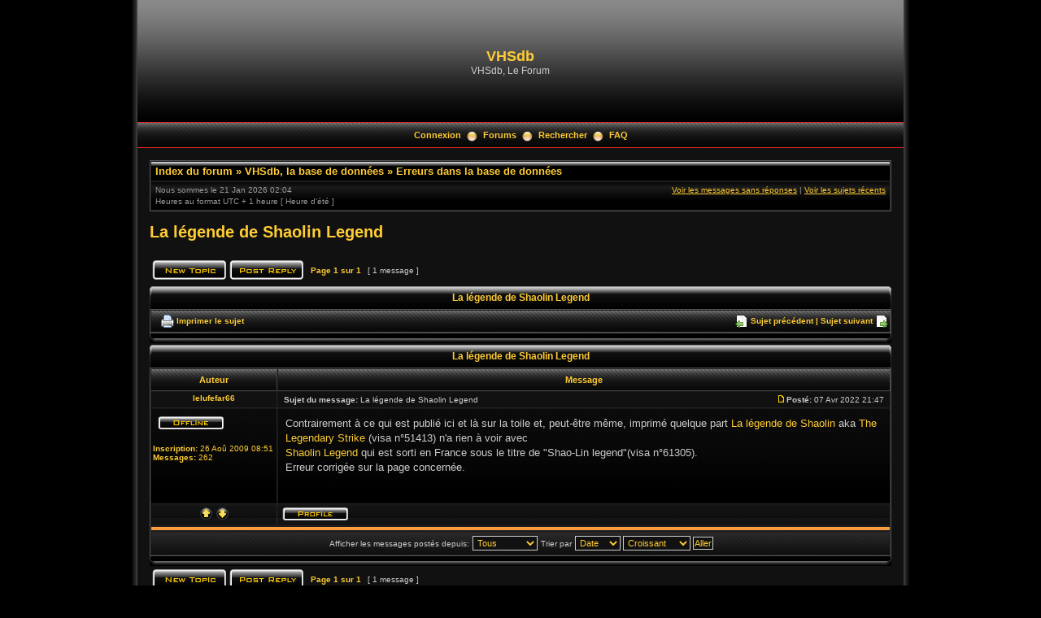

--- FILE ---
content_type: text/html; charset=UTF-8
request_url: https://vhsdb.org/phpBB3/viewtopic.php?f=15&t=850&sid=b879581bc5ef52fc81590c5dc4a85a82&p=3741
body_size: 4589
content:
<!DOCTYPE html PUBLIC "-//W3C//DTD XHTML 1.0 Transitional//EN" "http://www.w3.org/TR/xhtml1/DTD/xhtml1-transitional.dtd">
<html xmlns="http://www.w3.org/1999/xhtml" dir="ltr" lang="fr" xml:lang="fr">
<head>

<meta http-equiv="content-type" content="text/html; charset=UTF-8" />
<meta http-equiv="content-language" content="fr" />
<meta http-equiv="content-style-type" content="text/css" />
<meta http-equiv="imagetoolbar" content="no" />
<meta name="resource-type" content="document" />
<meta name="distribution" content="global" />
<meta name="copyright" content="2000, 2002, 2005, 2007 phpBB Group" />
<meta name="keywords" content="" />
<meta name="description" content="" />
<title>VHSdb &bull; Afficher le sujet - La légende de Shaolin Legend</title>

<link rel="stylesheet" href="./styles/black_pearl/theme/stylesheet.css" type="text/css" />

<script type="text/javascript" src="./styles/black_pearl/template/scripts.js"></script>
<script type="text/javascript">
// <![CDATA[

function popup(url, width, height, name)
{
	if (!name)
	{
		name = '_popup';
	}

	window.open(url.replace(/&amp;/g, '&'), name, 'height=' + height + ',resizable=yes,scrollbars=yes,width=' + width);
	return false;
}

function jumpto()
{
	var page = prompt('Entrer le numéro de page où vous souhaitez aller.:', '1');
	var perpage = '';
	var base_url = '';

	if (page !== null && !isNaN(page) && page > 0)
	{
		document.location.href = base_url.replace(/&amp;/g, '&') + '&start=' + ((page - 1) * perpage);
	}
}

/**
* Find a member
*/
function find_username(url)
{
	popup(url, 760, 570, '_usersearch');
	return false;
}

/**
* Mark/unmark checklist
* id = ID of parent container, name = name prefix, state = state [true/false]
*/
function marklist(id, name, state)
{
	var parent = document.getElementById(id);
	if (!parent)
	{
		eval('parent = document.' + id);
	}

	if (!parent)
	{
		return;
	}

	var rb = parent.getElementsByTagName('input');
	
	for (var r = 0; r < rb.length; r++)
	{
		if (rb[r].name.substr(0, name.length) == name)
		{
			rb[r].checked = state;
		}
	}
}


// ]]>
</script>
<!--[if lt IE 7]>
<script type="text/javascript" src="./styles/black_pearl/template/pngfix.js"></script>
<![endif]-->
</head>
<body class="ltr">

<a name="top"></a>

<!-- <div id="wrapper"> -->
<div style="width:960px;clear:both;margin: 0 auto;">
<table width="100%" align="center" cellspacing="0" cellpadding="0" border="0">
	<tr>
		<td class="leftshadow" width="9" valign="top"><img src="./styles/black_pearl/theme/images/spacer.gif" alt="" width="9" height="1" /></td>
		<td class="np-body" width="100%" valign="top">

<div id="top_logo">
<table width="100%" cellspacing="0" cellpadding="0" border="0">
<tr>
<td height="150" align="left" valign="middle"><a href="./index.php?sid=9e9ad6f9217abaa05f67850e488fbb4e"></a></td>
<td align="center" valign="middle"><h1>VHSdb</h1><span class="gen">VHSdb, Le Forum</span></td>
<td align="right" valign="top">&nbsp;</td>
</tr>
</table>
</div>

<table width="100%" cellspacing="0" cellpadding="0" border="0">
<tr>
	<td class="forum-buttons" colspan="3" width="100%">
					<a href="./ucp.php?mode=login&amp;sid=9e9ad6f9217abaa05f67850e488fbb4e">Connexion</a>&nbsp;&nbsp;<img src="./styles/black_pearl/theme/images/menu_sep.png" alt="" />&nbsp;
					<a href="./index.php?sid=9e9ad6f9217abaa05f67850e488fbb4e">Forums</a>&nbsp;&nbsp;<img src="./styles/black_pearl/theme/images/menu_sep.png" alt="" />&nbsp;
		<a href="./search.php?sid=9e9ad6f9217abaa05f67850e488fbb4e">Rechercher</a>&nbsp;&nbsp;<img src="./styles/black_pearl/theme/images/menu_sep.png" alt="" />&nbsp;		<a href="./faq.php?sid=9e9ad6f9217abaa05f67850e488fbb4e">FAQ</a>
	</td>
</tr>
</table>
<div id="wrapcentre">

<div class="bc-tbl bc-div">
	<p class="bc-header">
		<a href="./index.php?sid=9e9ad6f9217abaa05f67850e488fbb4e">Index du forum</a>&nbsp;&#187;&nbsp;<a href="./viewforum.php?f=18&amp;sid=9e9ad6f9217abaa05f67850e488fbb4e">VHSdb, la base de données</a>&nbsp;&#187;&nbsp;<a href="./viewforum.php?f=15&amp;sid=9e9ad6f9217abaa05f67850e488fbb4e">Erreurs dans la base de données</a>	</p>
	<div class="bc-links">
		<div class="bc-links-left">Nous sommes le 21 Jan 2026 02:04<br />Heures au format UTC + 1 heure [ Heure d’été ]</div>
		<a href="./search.php?search_id=unanswered&amp;sid=9e9ad6f9217abaa05f67850e488fbb4e">Voir les messages sans réponses</a>&nbsp;|&nbsp;<a href="./search.php?search_id=active_topics&amp;sid=9e9ad6f9217abaa05f67850e488fbb4e">Voir les sujets récents</a><br />
		&nbsp;	</div>
</div><br />


<div id="pageheader">
	<h2><a class="titles" href="./viewtopic.php?f=15&amp;t=850&amp;start=0&amp;sid=9e9ad6f9217abaa05f67850e488fbb4e">La légende de Shaolin Legend</a></h2>

</div>

<br clear="all" /><br />

<div id="pagecontent">

	<table width="100%" cellspacing="1">
	<tr>
		<td align="left" valign="middle" nowrap="nowrap">
		<a href="./posting.php?mode=post&amp;f=15&amp;sid=9e9ad6f9217abaa05f67850e488fbb4e"><img src="./styles/black_pearl/imageset/fr/button_topic_new.png" alt="Poster un nouveau sujet" title="Poster un nouveau sujet" /></a>&nbsp;<a href="./posting.php?mode=reply&amp;f=15&amp;t=850&amp;sid=9e9ad6f9217abaa05f67850e488fbb4e"><img src="./styles/black_pearl/imageset/fr/button_topic_reply.png" alt="Répondre au sujet" title="Répondre au sujet" /></a>		</td>
					<td class="nav" valign="middle" nowrap="nowrap">&nbsp;Page <strong>1</strong> sur <strong>1</strong><br /></td>
			<td class="gensmall" nowrap="nowrap">&nbsp;[ 1 message ]&nbsp;</td>
			<td class="gensmall" width="100%" align="right" nowrap="nowrap"></td>
			</tr>
	</table>

	<div><div class="tbl-h-l"><div class="tbl-h-r"><div class="tbl-h-c"><div class="tbl-title"><h4><a href="./viewtopic.php?f=15&amp;t=850&amp;start=0&amp;sid=9e9ad6f9217abaa05f67850e488fbb4e">La légende de Shaolin Legend</a></h4></div></div></div></div>
	<table class="tablebg" width="100%" cellpadding="0" cellspacing="0">
	<tr>
		<td class="cat">
			<table width="100%" cellspacing="0">
			<tr>
				<td class="nav" nowrap="nowrap">&nbsp;
				<img src="./styles/black_pearl/imageset/post_print.png" alt="Imprimer le sujet" style="vertical-align:middle;" />&nbsp;<a href="./viewtopic.php?f=15&amp;t=850&amp;start=0&amp;sid=9e9ad6f9217abaa05f67850e488fbb4e&amp;view=print" title="Imprimer le sujet">Imprimer le sujet</a>				</td>
				<td class="nav" align="right" nowrap="nowrap"><img src="./styles/black_pearl/imageset/post_previous.png" alt="Sujet précédent" style="vertical-align:middle;" />&nbsp;<a href="./viewtopic.php?f=15&amp;t=850&amp;view=previous&amp;sid=9e9ad6f9217abaa05f67850e488fbb4e">Sujet précédent</a>&nbsp;|&nbsp;<a href="./viewtopic.php?f=15&amp;t=850&amp;view=next&amp;sid=9e9ad6f9217abaa05f67850e488fbb4e">Sujet suivant</a>&nbsp;<img src="./styles/black_pearl/imageset/post_next.png" alt="Sujet suivant" style="vertical-align:middle;" /></td>
			</tr>
			</table>
		</td>
	</tr>
	</table>
	<div class="tbl-f-l"><div class="tbl-f-r"><div class="tbl-f-c">&nbsp;</div></div></div></div>

	<div><div class="tbl-h-l"><div class="tbl-h-r"><div class="tbl-h-c"><div class="tbl-title"><h4><a href="./viewtopic.php?f=15&amp;t=850&amp;start=0&amp;sid=9e9ad6f9217abaa05f67850e488fbb4e">La légende de Shaolin Legend</a></h4></div></div></div></div>
	<table class="tablebg" width="100%" cellpadding="0" cellspacing="0">
		<tr>
			<th>Auteur</th>
			<th>Message</th>
		</tr>
		<tr>
			<td class="row-post-top" align="center" valign="middle">
			<a name="p3741"></a>
			<b class="postauthor">lelufefar66</b>
		</td>
		<td class="row-post-top" width="100%">
			<table width="100%" cellspacing="0">
			<tr>
							<td class="gensmall" width="100%"><div style="float:left;">&nbsp;<b>Sujet du message:</b> La légende de Shaolin Legend</div><div style="float:right;">&nbsp;<a href="./viewtopic.php?p=3741&amp;sid=9e9ad6f9217abaa05f67850e488fbb4e#p3741"><img src="./styles/black_pearl/imageset/icon_post_target.gif" width="7" height="9" alt="Message" title="Message" /></a>&nbsp;<b>Posté:</b> 07 Avr 2022 21:47&nbsp;</div></td>
			</tr>
			</table>
		</td>
	</tr>

	<tr>
		<td class="row-post-body" valign="top">
			<table cellspacing="4" align="center" width="150">
					<tr><td><img src="./styles/black_pearl/imageset/fr/icon_user_offline.png" alt="Hors ligne" title="Hors ligne" /></td></tr>
					</table>

			<span class="postdetails">
				<br /><b>Inscription:</b> 26 Aoû 2009 08:51<br /><b>Messages:</b> 262			</span>

		</td>
		<td class="row-post-body" valign="top">
			<table width="100%" cellspacing="5">
			<tr>
				<td>
				
					<div class="postbody">Contrairement à ce qui est publié ici et là sur la toile et, peut-être même,  imprimé quelque part <a href="http://www.vhsdb.org/film.php?id=12344" class="postlink">La légende de Shaolin</a> aka <a href="https://www.imdb.com/title/tt0077829/" class="postlink">The Legendary Strike</a> (visa n°51413) n'a rien à voir avec<br /><a href="http://www.vhsdb.org/film.php?id=8576/" class="postlink">Shaolin Legend</a> qui est sorti en France sous le titre de &quot;Shao-Lin legend&quot;(visa n°61305).<br />Erreur corrigée sur la page concernée.</div>

				<br clear="all" /><br />
					<table width="100%" cellspacing="0">
					<tr valign="middle">
						<td class="gensmall" align="right">
												</td>
					</tr>
					</table>
				</td>
			</tr>
			</table>
		</td>
	</tr>

	<tr>
		<td class="row-post-bottom" align="center"><a href="#top"><img src="./styles/black_pearl/imageset/arrow_up.png" alt="Haut" title="Haut" /></a>&nbsp;<a href="#bottom"><img src="./styles/black_pearl/imageset/arrow_down.png" alt="" title="" /></a></td>
		<td class="row-post-bottom"><div class="gensmall" style="float:left;">&nbsp;<a href="./memberlist.php?mode=viewprofile&amp;u=111&amp;sid=9e9ad6f9217abaa05f67850e488fbb4e"><img src="./styles/black_pearl/imageset/fr/icon_user_profile.png" alt="Profil" title="Profil" /></a> &nbsp;</div> <div class="gensmall" style="float: right;">&nbsp;</div></td>
		</tr>
	<tr><td class="spacer" colspan="2"><img src="./styles/black_pearl/theme/images/spacer.gif" width="1" height="4" alt="" /></td></tr>
	<tr><td class="cat-bottom" colspan="2"><form name="viewtopic" method="post" action="./viewtopic.php?f=15&amp;t=850&amp;start=0&amp;sid=9e9ad6f9217abaa05f67850e488fbb4e"><span class="gensmall">Afficher les messages postés depuis:</span> <select name="st" id="st"><option value="0" selected="selected">Tous</option><option value="1">1 jour</option><option value="7">7 jours</option><option value="14">2 semaines</option><option value="30">1 mois</option><option value="90">3 mois</option><option value="180">6 mois</option><option value="365">1 an</option></select>&nbsp;<span class="gensmall">Trier par</span> <select name="sk" id="sk"><option value="a">Auteur</option><option value="t" selected="selected">Date</option><option value="s">Sujet</option></select> <select name="sd" id="sd"><option value="a" selected="selected">Croissant</option><option value="d">Décroissant</option></select>&nbsp;<input class="btnlite" type="submit" value="Aller" name="sort" /></form></td></tr>
	</table>
	<div class="tbl-f-l"><div class="tbl-f-r"><div class="tbl-f-c">&nbsp;</div></div></div></div>

	<table width="100%" cellspacing="1">
	<tr>
		<td align="left" valign="middle" nowrap="nowrap">
		<a href="./posting.php?mode=post&amp;f=15&amp;sid=9e9ad6f9217abaa05f67850e488fbb4e"><img src="./styles/black_pearl/imageset/fr/button_topic_new.png" alt="Poster un nouveau sujet" title="Poster un nouveau sujet" /></a>&nbsp;<a href="./posting.php?mode=reply&amp;f=15&amp;t=850&amp;sid=9e9ad6f9217abaa05f67850e488fbb4e"><img src="./styles/black_pearl/imageset/fr/button_topic_reply.png" alt="Répondre au sujet" title="Répondre au sujet" /></a>		</td>
					<td class="nav" valign="middle" nowrap="nowrap">&nbsp;Page <strong>1</strong> sur <strong>1</strong><br /></td>
			<td class="gensmall" nowrap="nowrap">&nbsp;[ 1 message ]&nbsp;</td>
			<td class="gensmall" width="100%" align="right" nowrap="nowrap"></td>
			</tr>
	</table>

</div>

<div id="pagefooter"></div>

<br clear="all" />

<div class="bc-tbl bc-div">
	<p class="bc-header">
		<a href="./index.php?sid=9e9ad6f9217abaa05f67850e488fbb4e">Index du forum</a>&nbsp;&#187;&nbsp;<a href="./viewforum.php?f=18&amp;sid=9e9ad6f9217abaa05f67850e488fbb4e">VHSdb, la base de données</a>&nbsp;&#187;&nbsp;<a href="./viewforum.php?f=15&amp;sid=9e9ad6f9217abaa05f67850e488fbb4e">Erreurs dans la base de données</a>	</p>
	<div class="bc-links">
		<div class="bc-links-left">Nous sommes le 21 Jan 2026 02:04<br />Heures au format UTC + 1 heure [ Heure d’été ]</div>
		<a href="./search.php?search_id=unanswered&amp;sid=9e9ad6f9217abaa05f67850e488fbb4e">Voir les messages sans réponses</a>&nbsp;|&nbsp;<a href="./search.php?search_id=active_topics&amp;sid=9e9ad6f9217abaa05f67850e488fbb4e">Voir les sujets récents</a><br />
		&nbsp;	</div>
</div>	<br clear="all" />

	<div><div class="tbl-h-l"><div class="tbl-h-r"><div class="tbl-h-c"><div class="tbl-title"><h4>Qui est en ligne</h4></div></div></div></div>
	<table class="tablebg" width="100%" cellpadding="0" cellspacing="0">
	<tr><td class="row1"><p class="gensmall">Utilisateurs parcourant ce forum: Aucun utilisateur enregistré et 0 invités</p></td></tr>
	<tr><td class="cat-bottom">&nbsp;</td></tr>
	</table>
	<div class="tbl-f-l"><div class="tbl-f-r"><div class="tbl-f-c">&nbsp;</div></div></div></div>

<br clear="all" />

<table width="100%" cellspacing="1">
<tr>
	<td width="45%" align="left" valign="top" nowrap="nowrap"></td>
	<td width="20%" align="right"><span class="gensmall">&nbsp;</span></td>
	<td width="35%" align="right" valign="top" nowrap="nowrap"><div class="tablebg" style="padding-right:5px;"><span class="gensmall">Vous <strong>ne pouvez pas</strong> poster de nouveaux sujets<br />Vous <strong>ne pouvez pas</strong> répondre aux sujets<br />Vous <strong>ne pouvez pas</strong> éditer vos messages<br />Vous <strong>ne pouvez pas</strong> supprimer vos messages<br />Vous <strong>ne pouvez pas</strong> joindre des fichiers<br /></span></div></td>
</tr>
</table>

<br clear="all" />

<table width="100%" cellspacing="0">
<tr>
	<td><form method="post" name="search" action="./search.php?t=850&amp;sid=9e9ad6f9217abaa05f67850e488fbb4e"><span class="gensmall">Rechercher:</span> <input class="post" type="text" name="keywords" size="20" /> <input class="btnlite" type="submit" value="Aller" /></form></td>
	<td align="right">	<form method="post" name="jumpbox" action="./viewforum.php?sid=9e9ad6f9217abaa05f67850e488fbb4e" onsubmit="if(document.jumpbox.f.value == -1){return false;}">
	<table cellspacing="0" cellpadding="0" border="0">
	<tr>
		<td nowrap="nowrap"><span class="gensmall">Aller à:</span>&nbsp;<select name="f" onchange="if(this.options[this.selectedIndex].value != -1){ document.forms['jumpbox'].submit() }">

					<option value="-1">Sélectionner un forum</option>
		<option value="-1">------------------</option>			<option value="24">INSCRIPTION et CHARTE</option>
					<option value="1">VHSdb, le site</option>
					<option value="10">&nbsp; &nbsp;Informations</option>
					<option value="6">&nbsp; &nbsp;Améliorations, suggestions</option>
					<option value="5">&nbsp; &nbsp;Problèmes techniques, bugs</option>
					<option value="18">VHSdb, la base de données</option>
					<option value="15" selected="selected">&nbsp; &nbsp;Erreurs dans la base de données</option>
					<option value="19">&nbsp; &nbsp;Aide à l'identification de VHS</option>
					<option value="20">Echanges, ventes</option>
					<option value="21">&nbsp; &nbsp;Achète / Recherche</option>
					<option value="22">&nbsp; &nbsp;Vends / Echange</option>
					<option value="23">&nbsp; &nbsp;Feedbacks</option>
					<option value="16">Membres</option>
					<option value="17">&nbsp; &nbsp;Présentation</option>
					<option value="7">Divers</option>
					<option value="34">&nbsp; &nbsp;Un brin de causette ?</option>
					<option value="31">&nbsp; &nbsp;Cinéma</option>
					<option value="9">&nbsp; &nbsp;Humour</option>
					<option value="30">&nbsp; &nbsp;Technique</option>
					<option value="33">&nbsp; &nbsp;Editeurs</option>
					<option value="32">English-speaking zone</option>
		
		</select>&nbsp;<input class="btnlite" type="submit" value="Aller" /></td>
	</tr>
	</table>
	</form>
</td>
</tr>
</table>

<div style="text-align:center;"></div>

	<img src="./cron.php?cron_type=tidy_warnings&amp;sid=9e9ad6f9217abaa05f67850e488fbb4e" width="1" height="1" alt="cron" /></div>

<!--
	We request you retain the full copyright notice below including the link to www.phpbb.com.
	This not only gives respect to the large amount of time given freely by the developers
	but also helps build interest, traffic and use of phpBB3. If you (honestly) cannot retain
	the full copyright we ask you at least leave in place the "Powered by phpBB" line, with
	"phpBB" linked to www.phpbb.com. If you refuse to include even this then support on our
	forums may be affected.

	The phpBB Group : 2006
//-->

<div id="bottom_logo_ext">
<div id="bottom_logo">
	<table width="100%" cellspacing="0" cellpadding="0" border="0">
		<tr>
			<td class="np" nowrap="nowrap" width="350" align="left">
				<br /><span class="copyright">&nbsp;Powered by <a href="http://www.phpbb.com/">phpBB</a> &copy; 2000, 2002, 2005, 2007 phpBB Group</span><br /><br />
			</td>
			<td class="np" nowrap="nowrap" align="center">&nbsp;</td>
			<td class="np" nowrap="nowrap" width="250" align="right">
				<span class="copyright">Design by <a href="http://www.icyphoenix.com" target="_blank">Mighty Gorgon</a>&nbsp;</span>
			</td>
		</tr>
	</table>
</div>
</div>
		</td>
		<td class="rightshadow" width="9" valign="top"><img src="./styles/black_pearl/theme/images/spacer.gif" alt="" width="9" height="1" /></td>
	</tr>
</table>
</div>

<div style="text-align:center;">
<span class="copyright" style="padding: 0px;">
Traduction par: <a href="http://forums.phpbb-fr.com">phpBB-fr.com</a><br /></span>
</div>

<a name="bottom"></a>

</body>
</html>